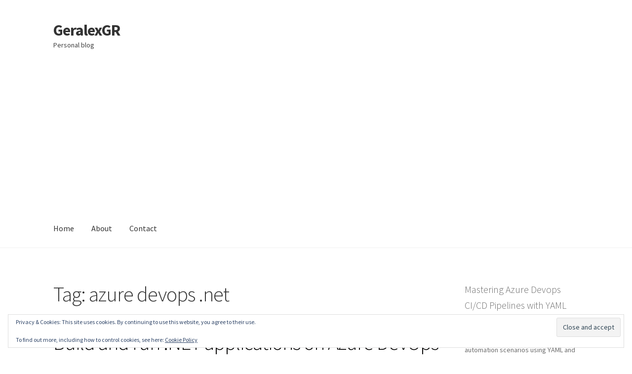

--- FILE ---
content_type: text/html; charset=UTF-8
request_url: https://blog.geralexgr.com/tag/azure-devops-net
body_size: 18787
content:
<!doctype html>
<html lang="en-US">
<head>
<meta charset="UTF-8">
<meta name="viewport" content="width=device-width, initial-scale=1">
<link rel="profile" href="http://gmpg.org/xfn/11">
<link rel="pingback" href="https://blog.geralexgr.com/xmlrpc.php">

<meta name='robots' content='index, follow, max-image-preview:large, max-snippet:-1, max-video-preview:-1' />

	<!-- This site is optimized with the Yoast SEO plugin v26.8 - https://yoast.com/product/yoast-seo-wordpress/ -->
	<title>azure devops .net Archives - GeralexGR</title>
	<link rel="canonical" href="https://blog.geralexgr.com/tag/azure-devops-net" />
	<meta property="og:locale" content="en_US" />
	<meta property="og:type" content="article" />
	<meta property="og:title" content="azure devops .net Archives - GeralexGR" />
	<meta property="og:url" content="https://blog.geralexgr.com/tag/azure-devops-net" />
	<meta property="og:site_name" content="GeralexGR" />
	<meta name="twitter:card" content="summary_large_image" />
	<script type="application/ld+json" class="yoast-schema-graph">{"@context":"https://schema.org","@graph":[{"@type":"CollectionPage","@id":"https://blog.geralexgr.com/tag/azure-devops-net","url":"https://blog.geralexgr.com/tag/azure-devops-net","name":"azure devops .net Archives - GeralexGR","isPartOf":{"@id":"https://blog.geralexgr.com/#website"},"breadcrumb":{"@id":"https://blog.geralexgr.com/tag/azure-devops-net#breadcrumb"},"inLanguage":"en-US"},{"@type":"BreadcrumbList","@id":"https://blog.geralexgr.com/tag/azure-devops-net#breadcrumb","itemListElement":[{"@type":"ListItem","position":1,"name":"Home","item":"https://blog.geralexgr.com/"},{"@type":"ListItem","position":2,"name":"azure devops .net"}]},{"@type":"WebSite","@id":"https://blog.geralexgr.com/#website","url":"https://blog.geralexgr.com/","name":"GeralexGR","description":"Personal blog","publisher":{"@id":"https://blog.geralexgr.com/#/schema/person/c011ad0f957956de25d4539640a93726"},"potentialAction":[{"@type":"SearchAction","target":{"@type":"EntryPoint","urlTemplate":"https://blog.geralexgr.com/?s={search_term_string}"},"query-input":{"@type":"PropertyValueSpecification","valueRequired":true,"valueName":"search_term_string"}}],"inLanguage":"en-US"},{"@type":["Person","Organization"],"@id":"https://blog.geralexgr.com/#/schema/person/c011ad0f957956de25d4539640a93726","name":"geralexgr","image":{"@type":"ImageObject","inLanguage":"en-US","@id":"https://blog.geralexgr.com/#/schema/person/image/","url":"https://secure.gravatar.com/avatar/cf3be7c7f25d4ba2a63d5f8447bfdceb9105930ee909ee09321867b48256e25c?s=96&d=identicon&r=g","contentUrl":"https://secure.gravatar.com/avatar/cf3be7c7f25d4ba2a63d5f8447bfdceb9105930ee909ee09321867b48256e25c?s=96&d=identicon&r=g","caption":"geralexgr"},"logo":{"@id":"https://blog.geralexgr.com/#/schema/person/image/"}}]}</script>
	<!-- / Yoast SEO plugin. -->


<link rel='dns-prefetch' href='//secure.gravatar.com' />
<link rel='dns-prefetch' href='//stats.wp.com' />
<link rel='dns-prefetch' href='//fonts.googleapis.com' />
<link rel='dns-prefetch' href='//v0.wordpress.com' />
<link rel='dns-prefetch' href='//jetpack.wordpress.com' />
<link rel='dns-prefetch' href='//s0.wp.com' />
<link rel='dns-prefetch' href='//public-api.wordpress.com' />
<link rel='dns-prefetch' href='//0.gravatar.com' />
<link rel='dns-prefetch' href='//1.gravatar.com' />
<link rel='dns-prefetch' href='//2.gravatar.com' />
<link rel='dns-prefetch' href='//widgets.wp.com' />
<link rel='preconnect' href='//i0.wp.com' />
<link rel='preconnect' href='//c0.wp.com' />
<link rel="alternate" type="application/rss+xml" title="GeralexGR &raquo; Feed" href="https://blog.geralexgr.com/feed" />
<link rel="alternate" type="application/rss+xml" title="GeralexGR &raquo; Comments Feed" href="https://blog.geralexgr.com/comments/feed" />
<link rel="alternate" type="application/rss+xml" title="GeralexGR &raquo; azure devops .net Tag Feed" href="https://blog.geralexgr.com/tag/azure-devops-net/feed" />
<!-- blog.geralexgr.com is managing ads with Advanced Ads 2.0.16 – https://wpadvancedads.com/ --><script id="geral-ready">
			window.advanced_ads_ready=function(e,a){a=a||"complete";var d=function(e){return"interactive"===a?"loading"!==e:"complete"===e};d(document.readyState)?e():document.addEventListener("readystatechange",(function(a){d(a.target.readyState)&&e()}),{once:"interactive"===a})},window.advanced_ads_ready_queue=window.advanced_ads_ready_queue||[];		</script>
		<link rel='stylesheet' id='all-css-036dd22980eedd78ec3bb5f5a0c6ebca' href='https://blog.geralexgr.com/wp-content/boost-cache/static/23da649855.min.css' type='text/css' media='all' />
<style id='wp-block-image-inline-css'>
.wp-block-image>a,.wp-block-image>figure>a{display:inline-block}.wp-block-image img{box-sizing:border-box;height:auto;max-width:100%;vertical-align:bottom}@media not (prefers-reduced-motion){.wp-block-image img.hide{visibility:hidden}.wp-block-image img.show{animation:show-content-image .4s}}.wp-block-image[style*=border-radius] img,.wp-block-image[style*=border-radius]>a{border-radius:inherit}.wp-block-image.has-custom-border img{box-sizing:border-box}.wp-block-image.aligncenter{text-align:center}.wp-block-image.alignfull>a,.wp-block-image.alignwide>a{width:100%}.wp-block-image.alignfull img,.wp-block-image.alignwide img{height:auto;width:100%}.wp-block-image .aligncenter,.wp-block-image .alignleft,.wp-block-image .alignright,.wp-block-image.aligncenter,.wp-block-image.alignleft,.wp-block-image.alignright{display:table}.wp-block-image .aligncenter>figcaption,.wp-block-image .alignleft>figcaption,.wp-block-image .alignright>figcaption,.wp-block-image.aligncenter>figcaption,.wp-block-image.alignleft>figcaption,.wp-block-image.alignright>figcaption{caption-side:bottom;display:table-caption}.wp-block-image .alignleft{float:left;margin:.5em 1em .5em 0}.wp-block-image .alignright{float:right;margin:.5em 0 .5em 1em}.wp-block-image .aligncenter{margin-left:auto;margin-right:auto}.wp-block-image :where(figcaption){margin-bottom:1em;margin-top:.5em}.wp-block-image.is-style-circle-mask img{border-radius:9999px}@supports ((-webkit-mask-image:none) or (mask-image:none)) or (-webkit-mask-image:none){.wp-block-image.is-style-circle-mask img{border-radius:0;-webkit-mask-image:url('data:image/svg+xml;utf8,<svg viewBox="0 0 100 100" xmlns="http://www.w3.org/2000/svg"><circle cx="50" cy="50" r="50"/></svg>');mask-image:url('data:image/svg+xml;utf8,<svg viewBox="0 0 100 100" xmlns="http://www.w3.org/2000/svg"><circle cx="50" cy="50" r="50"/></svg>');mask-mode:alpha;-webkit-mask-position:center;mask-position:center;-webkit-mask-repeat:no-repeat;mask-repeat:no-repeat;-webkit-mask-size:contain;mask-size:contain}}:root :where(.wp-block-image.is-style-rounded img,.wp-block-image .is-style-rounded img){border-radius:9999px}.wp-block-image figure{margin:0}.wp-lightbox-container{display:flex;flex-direction:column;position:relative}.wp-lightbox-container img{cursor:zoom-in}.wp-lightbox-container img:hover+button{opacity:1}.wp-lightbox-container button{align-items:center;backdrop-filter:blur(16px) saturate(180%);background-color:#5a5a5a40;border:none;border-radius:4px;cursor:zoom-in;display:flex;height:20px;justify-content:center;opacity:0;padding:0;position:absolute;right:16px;text-align:center;top:16px;width:20px;z-index:100}@media not (prefers-reduced-motion){.wp-lightbox-container button{transition:opacity .2s ease}}.wp-lightbox-container button:focus-visible{outline:3px auto #5a5a5a40;outline:3px auto -webkit-focus-ring-color;outline-offset:3px}.wp-lightbox-container button:hover{cursor:pointer;opacity:1}.wp-lightbox-container button:focus{opacity:1}.wp-lightbox-container button:focus,.wp-lightbox-container button:hover,.wp-lightbox-container button:not(:hover):not(:active):not(.has-background){background-color:#5a5a5a40;border:none}.wp-lightbox-overlay{box-sizing:border-box;cursor:zoom-out;height:100vh;left:0;overflow:hidden;position:fixed;top:0;visibility:hidden;width:100%;z-index:100000}.wp-lightbox-overlay .close-button{align-items:center;cursor:pointer;display:flex;justify-content:center;min-height:40px;min-width:40px;padding:0;position:absolute;right:calc(env(safe-area-inset-right) + 16px);top:calc(env(safe-area-inset-top) + 16px);z-index:5000000}.wp-lightbox-overlay .close-button:focus,.wp-lightbox-overlay .close-button:hover,.wp-lightbox-overlay .close-button:not(:hover):not(:active):not(.has-background){background:none;border:none}.wp-lightbox-overlay .lightbox-image-container{height:var(--wp--lightbox-container-height);left:50%;overflow:hidden;position:absolute;top:50%;transform:translate(-50%,-50%);transform-origin:top left;width:var(--wp--lightbox-container-width);z-index:9999999999}.wp-lightbox-overlay .wp-block-image{align-items:center;box-sizing:border-box;display:flex;height:100%;justify-content:center;margin:0;position:relative;transform-origin:0 0;width:100%;z-index:3000000}.wp-lightbox-overlay .wp-block-image img{height:var(--wp--lightbox-image-height);min-height:var(--wp--lightbox-image-height);min-width:var(--wp--lightbox-image-width);width:var(--wp--lightbox-image-width)}.wp-lightbox-overlay .wp-block-image figcaption{display:none}.wp-lightbox-overlay button{background:none;border:none}.wp-lightbox-overlay .scrim{background-color:#fff;height:100%;opacity:.9;position:absolute;width:100%;z-index:2000000}.wp-lightbox-overlay.active{visibility:visible}@media not (prefers-reduced-motion){.wp-lightbox-overlay.active{animation:turn-on-visibility .25s both}.wp-lightbox-overlay.active img{animation:turn-on-visibility .35s both}.wp-lightbox-overlay.show-closing-animation:not(.active){animation:turn-off-visibility .35s both}.wp-lightbox-overlay.show-closing-animation:not(.active) img{animation:turn-off-visibility .25s both}.wp-lightbox-overlay.zoom.active{animation:none;opacity:1;visibility:visible}.wp-lightbox-overlay.zoom.active .lightbox-image-container{animation:lightbox-zoom-in .4s}.wp-lightbox-overlay.zoom.active .lightbox-image-container img{animation:none}.wp-lightbox-overlay.zoom.active .scrim{animation:turn-on-visibility .4s forwards}.wp-lightbox-overlay.zoom.show-closing-animation:not(.active){animation:none}.wp-lightbox-overlay.zoom.show-closing-animation:not(.active) .lightbox-image-container{animation:lightbox-zoom-out .4s}.wp-lightbox-overlay.zoom.show-closing-animation:not(.active) .lightbox-image-container img{animation:none}.wp-lightbox-overlay.zoom.show-closing-animation:not(.active) .scrim{animation:turn-off-visibility .4s forwards}}@keyframes show-content-image{0%{visibility:hidden}99%{visibility:hidden}to{visibility:visible}}@keyframes turn-on-visibility{0%{opacity:0}to{opacity:1}}@keyframes turn-off-visibility{0%{opacity:1;visibility:visible}99%{opacity:0;visibility:visible}to{opacity:0;visibility:hidden}}@keyframes lightbox-zoom-in{0%{transform:translate(calc((-100vw + var(--wp--lightbox-scrollbar-width))/2 + var(--wp--lightbox-initial-left-position)),calc(-50vh + var(--wp--lightbox-initial-top-position))) scale(var(--wp--lightbox-scale))}to{transform:translate(-50%,-50%) scale(1)}}@keyframes lightbox-zoom-out{0%{transform:translate(-50%,-50%) scale(1);visibility:visible}99%{visibility:visible}to{transform:translate(calc((-100vw + var(--wp--lightbox-scrollbar-width))/2 + var(--wp--lightbox-initial-left-position)),calc(-50vh + var(--wp--lightbox-initial-top-position))) scale(var(--wp--lightbox-scale));visibility:hidden}}
/*# sourceURL=https://blog.geralexgr.com/wp-includes/blocks/image/style.min.css */
</style>
<style id='wp-block-image-theme-inline-css'>
:root :where(.wp-block-image figcaption){color:#555;font-size:13px;text-align:center}.is-dark-theme :root :where(.wp-block-image figcaption){color:#ffffffa6}.wp-block-image{margin:0 0 1em}
/*# sourceURL=https://blog.geralexgr.com/wp-includes/blocks/image/theme.min.css */
</style>
<style id='wp-block-search-inline-css'>
.wp-block-search__button{margin-left:10px;word-break:normal}.wp-block-search__button.has-icon{line-height:0}.wp-block-search__button svg{height:1.25em;min-height:24px;min-width:24px;width:1.25em;fill:currentColor;vertical-align:text-bottom}:where(.wp-block-search__button){border:1px solid #ccc;padding:6px 10px}.wp-block-search__inside-wrapper{display:flex;flex:auto;flex-wrap:nowrap;max-width:100%}.wp-block-search__label{width:100%}.wp-block-search.wp-block-search__button-only .wp-block-search__button{box-sizing:border-box;display:flex;flex-shrink:0;justify-content:center;margin-left:0;max-width:100%}.wp-block-search.wp-block-search__button-only .wp-block-search__inside-wrapper{min-width:0!important;transition-property:width}.wp-block-search.wp-block-search__button-only .wp-block-search__input{flex-basis:100%;transition-duration:.3s}.wp-block-search.wp-block-search__button-only.wp-block-search__searchfield-hidden,.wp-block-search.wp-block-search__button-only.wp-block-search__searchfield-hidden .wp-block-search__inside-wrapper{overflow:hidden}.wp-block-search.wp-block-search__button-only.wp-block-search__searchfield-hidden .wp-block-search__input{border-left-width:0!important;border-right-width:0!important;flex-basis:0;flex-grow:0;margin:0;min-width:0!important;padding-left:0!important;padding-right:0!important;width:0!important}:where(.wp-block-search__input){appearance:none;border:1px solid #949494;flex-grow:1;font-family:inherit;font-size:inherit;font-style:inherit;font-weight:inherit;letter-spacing:inherit;line-height:inherit;margin-left:0;margin-right:0;min-width:3rem;padding:8px;text-decoration:unset!important;text-transform:inherit}:where(.wp-block-search__button-inside .wp-block-search__inside-wrapper){background-color:#fff;border:1px solid #949494;box-sizing:border-box;padding:4px}:where(.wp-block-search__button-inside .wp-block-search__inside-wrapper) .wp-block-search__input{border:none;border-radius:0;padding:0 4px}:where(.wp-block-search__button-inside .wp-block-search__inside-wrapper) .wp-block-search__input:focus{outline:none}:where(.wp-block-search__button-inside .wp-block-search__inside-wrapper) :where(.wp-block-search__button){padding:4px 8px}.wp-block-search.aligncenter .wp-block-search__inside-wrapper{margin:auto}.wp-block[data-align=right] .wp-block-search.wp-block-search__button-only .wp-block-search__inside-wrapper{float:right}
/*# sourceURL=https://blog.geralexgr.com/wp-includes/blocks/search/style.min.css */
</style>
<style id='wp-block-search-theme-inline-css'>
.wp-block-search .wp-block-search__label{font-weight:700}.wp-block-search__button{border:1px solid #ccc;padding:.375em .625em}
/*# sourceURL=https://blog.geralexgr.com/wp-includes/blocks/search/theme.min.css */
</style>
<style id='wp-block-paragraph-inline-css'>
.is-small-text{font-size:.875em}.is-regular-text{font-size:1em}.is-large-text{font-size:2.25em}.is-larger-text{font-size:3em}.has-drop-cap:not(:focus):first-letter{float:left;font-size:8.4em;font-style:normal;font-weight:100;line-height:.68;margin:.05em .1em 0 0;text-transform:uppercase}body.rtl .has-drop-cap:not(:focus):first-letter{float:none;margin-left:.1em}p.has-drop-cap.has-background{overflow:hidden}:root :where(p.has-background){padding:1.25em 2.375em}:where(p.has-text-color:not(.has-link-color)) a{color:inherit}p.has-text-align-left[style*="writing-mode:vertical-lr"],p.has-text-align-right[style*="writing-mode:vertical-rl"]{rotate:180deg}
/*# sourceURL=https://blog.geralexgr.com/wp-includes/blocks/paragraph/style.min.css */
</style>
<style id='wp-block-preformatted-inline-css'>
.wp-block-preformatted{box-sizing:border-box;white-space:pre-wrap}:where(.wp-block-preformatted.has-background){padding:1.25em 2.375em}
/*# sourceURL=https://blog.geralexgr.com/wp-includes/blocks/preformatted/style.min.css */
</style>
<style id='global-styles-inline-css'>
:root{--wp--preset--aspect-ratio--square: 1;--wp--preset--aspect-ratio--4-3: 4/3;--wp--preset--aspect-ratio--3-4: 3/4;--wp--preset--aspect-ratio--3-2: 3/2;--wp--preset--aspect-ratio--2-3: 2/3;--wp--preset--aspect-ratio--16-9: 16/9;--wp--preset--aspect-ratio--9-16: 9/16;--wp--preset--color--black: #000000;--wp--preset--color--cyan-bluish-gray: #abb8c3;--wp--preset--color--white: #ffffff;--wp--preset--color--pale-pink: #f78da7;--wp--preset--color--vivid-red: #cf2e2e;--wp--preset--color--luminous-vivid-orange: #ff6900;--wp--preset--color--luminous-vivid-amber: #fcb900;--wp--preset--color--light-green-cyan: #7bdcb5;--wp--preset--color--vivid-green-cyan: #00d084;--wp--preset--color--pale-cyan-blue: #8ed1fc;--wp--preset--color--vivid-cyan-blue: #0693e3;--wp--preset--color--vivid-purple: #9b51e0;--wp--preset--gradient--vivid-cyan-blue-to-vivid-purple: linear-gradient(135deg,rgb(6,147,227) 0%,rgb(155,81,224) 100%);--wp--preset--gradient--light-green-cyan-to-vivid-green-cyan: linear-gradient(135deg,rgb(122,220,180) 0%,rgb(0,208,130) 100%);--wp--preset--gradient--luminous-vivid-amber-to-luminous-vivid-orange: linear-gradient(135deg,rgb(252,185,0) 0%,rgb(255,105,0) 100%);--wp--preset--gradient--luminous-vivid-orange-to-vivid-red: linear-gradient(135deg,rgb(255,105,0) 0%,rgb(207,46,46) 100%);--wp--preset--gradient--very-light-gray-to-cyan-bluish-gray: linear-gradient(135deg,rgb(238,238,238) 0%,rgb(169,184,195) 100%);--wp--preset--gradient--cool-to-warm-spectrum: linear-gradient(135deg,rgb(74,234,220) 0%,rgb(151,120,209) 20%,rgb(207,42,186) 40%,rgb(238,44,130) 60%,rgb(251,105,98) 80%,rgb(254,248,76) 100%);--wp--preset--gradient--blush-light-purple: linear-gradient(135deg,rgb(255,206,236) 0%,rgb(152,150,240) 100%);--wp--preset--gradient--blush-bordeaux: linear-gradient(135deg,rgb(254,205,165) 0%,rgb(254,45,45) 50%,rgb(107,0,62) 100%);--wp--preset--gradient--luminous-dusk: linear-gradient(135deg,rgb(255,203,112) 0%,rgb(199,81,192) 50%,rgb(65,88,208) 100%);--wp--preset--gradient--pale-ocean: linear-gradient(135deg,rgb(255,245,203) 0%,rgb(182,227,212) 50%,rgb(51,167,181) 100%);--wp--preset--gradient--electric-grass: linear-gradient(135deg,rgb(202,248,128) 0%,rgb(113,206,126) 100%);--wp--preset--gradient--midnight: linear-gradient(135deg,rgb(2,3,129) 0%,rgb(40,116,252) 100%);--wp--preset--font-size--small: 14px;--wp--preset--font-size--medium: 23px;--wp--preset--font-size--large: 26px;--wp--preset--font-size--x-large: 42px;--wp--preset--font-size--normal: 16px;--wp--preset--font-size--huge: 37px;--wp--preset--spacing--20: 0.44rem;--wp--preset--spacing--30: 0.67rem;--wp--preset--spacing--40: 1rem;--wp--preset--spacing--50: 1.5rem;--wp--preset--spacing--60: 2.25rem;--wp--preset--spacing--70: 3.38rem;--wp--preset--spacing--80: 5.06rem;--wp--preset--shadow--natural: 6px 6px 9px rgba(0, 0, 0, 0.2);--wp--preset--shadow--deep: 12px 12px 50px rgba(0, 0, 0, 0.4);--wp--preset--shadow--sharp: 6px 6px 0px rgba(0, 0, 0, 0.2);--wp--preset--shadow--outlined: 6px 6px 0px -3px rgb(255, 255, 255), 6px 6px rgb(0, 0, 0);--wp--preset--shadow--crisp: 6px 6px 0px rgb(0, 0, 0);}:where(.is-layout-flex){gap: 0.5em;}:where(.is-layout-grid){gap: 0.5em;}body .is-layout-flex{display: flex;}.is-layout-flex{flex-wrap: wrap;align-items: center;}.is-layout-flex > :is(*, div){margin: 0;}body .is-layout-grid{display: grid;}.is-layout-grid > :is(*, div){margin: 0;}:where(.wp-block-columns.is-layout-flex){gap: 2em;}:where(.wp-block-columns.is-layout-grid){gap: 2em;}:where(.wp-block-post-template.is-layout-flex){gap: 1.25em;}:where(.wp-block-post-template.is-layout-grid){gap: 1.25em;}.has-black-color{color: var(--wp--preset--color--black) !important;}.has-cyan-bluish-gray-color{color: var(--wp--preset--color--cyan-bluish-gray) !important;}.has-white-color{color: var(--wp--preset--color--white) !important;}.has-pale-pink-color{color: var(--wp--preset--color--pale-pink) !important;}.has-vivid-red-color{color: var(--wp--preset--color--vivid-red) !important;}.has-luminous-vivid-orange-color{color: var(--wp--preset--color--luminous-vivid-orange) !important;}.has-luminous-vivid-amber-color{color: var(--wp--preset--color--luminous-vivid-amber) !important;}.has-light-green-cyan-color{color: var(--wp--preset--color--light-green-cyan) !important;}.has-vivid-green-cyan-color{color: var(--wp--preset--color--vivid-green-cyan) !important;}.has-pale-cyan-blue-color{color: var(--wp--preset--color--pale-cyan-blue) !important;}.has-vivid-cyan-blue-color{color: var(--wp--preset--color--vivid-cyan-blue) !important;}.has-vivid-purple-color{color: var(--wp--preset--color--vivid-purple) !important;}.has-black-background-color{background-color: var(--wp--preset--color--black) !important;}.has-cyan-bluish-gray-background-color{background-color: var(--wp--preset--color--cyan-bluish-gray) !important;}.has-white-background-color{background-color: var(--wp--preset--color--white) !important;}.has-pale-pink-background-color{background-color: var(--wp--preset--color--pale-pink) !important;}.has-vivid-red-background-color{background-color: var(--wp--preset--color--vivid-red) !important;}.has-luminous-vivid-orange-background-color{background-color: var(--wp--preset--color--luminous-vivid-orange) !important;}.has-luminous-vivid-amber-background-color{background-color: var(--wp--preset--color--luminous-vivid-amber) !important;}.has-light-green-cyan-background-color{background-color: var(--wp--preset--color--light-green-cyan) !important;}.has-vivid-green-cyan-background-color{background-color: var(--wp--preset--color--vivid-green-cyan) !important;}.has-pale-cyan-blue-background-color{background-color: var(--wp--preset--color--pale-cyan-blue) !important;}.has-vivid-cyan-blue-background-color{background-color: var(--wp--preset--color--vivid-cyan-blue) !important;}.has-vivid-purple-background-color{background-color: var(--wp--preset--color--vivid-purple) !important;}.has-black-border-color{border-color: var(--wp--preset--color--black) !important;}.has-cyan-bluish-gray-border-color{border-color: var(--wp--preset--color--cyan-bluish-gray) !important;}.has-white-border-color{border-color: var(--wp--preset--color--white) !important;}.has-pale-pink-border-color{border-color: var(--wp--preset--color--pale-pink) !important;}.has-vivid-red-border-color{border-color: var(--wp--preset--color--vivid-red) !important;}.has-luminous-vivid-orange-border-color{border-color: var(--wp--preset--color--luminous-vivid-orange) !important;}.has-luminous-vivid-amber-border-color{border-color: var(--wp--preset--color--luminous-vivid-amber) !important;}.has-light-green-cyan-border-color{border-color: var(--wp--preset--color--light-green-cyan) !important;}.has-vivid-green-cyan-border-color{border-color: var(--wp--preset--color--vivid-green-cyan) !important;}.has-pale-cyan-blue-border-color{border-color: var(--wp--preset--color--pale-cyan-blue) !important;}.has-vivid-cyan-blue-border-color{border-color: var(--wp--preset--color--vivid-cyan-blue) !important;}.has-vivid-purple-border-color{border-color: var(--wp--preset--color--vivid-purple) !important;}.has-vivid-cyan-blue-to-vivid-purple-gradient-background{background: var(--wp--preset--gradient--vivid-cyan-blue-to-vivid-purple) !important;}.has-light-green-cyan-to-vivid-green-cyan-gradient-background{background: var(--wp--preset--gradient--light-green-cyan-to-vivid-green-cyan) !important;}.has-luminous-vivid-amber-to-luminous-vivid-orange-gradient-background{background: var(--wp--preset--gradient--luminous-vivid-amber-to-luminous-vivid-orange) !important;}.has-luminous-vivid-orange-to-vivid-red-gradient-background{background: var(--wp--preset--gradient--luminous-vivid-orange-to-vivid-red) !important;}.has-very-light-gray-to-cyan-bluish-gray-gradient-background{background: var(--wp--preset--gradient--very-light-gray-to-cyan-bluish-gray) !important;}.has-cool-to-warm-spectrum-gradient-background{background: var(--wp--preset--gradient--cool-to-warm-spectrum) !important;}.has-blush-light-purple-gradient-background{background: var(--wp--preset--gradient--blush-light-purple) !important;}.has-blush-bordeaux-gradient-background{background: var(--wp--preset--gradient--blush-bordeaux) !important;}.has-luminous-dusk-gradient-background{background: var(--wp--preset--gradient--luminous-dusk) !important;}.has-pale-ocean-gradient-background{background: var(--wp--preset--gradient--pale-ocean) !important;}.has-electric-grass-gradient-background{background: var(--wp--preset--gradient--electric-grass) !important;}.has-midnight-gradient-background{background: var(--wp--preset--gradient--midnight) !important;}.has-small-font-size{font-size: var(--wp--preset--font-size--small) !important;}.has-medium-font-size{font-size: var(--wp--preset--font-size--medium) !important;}.has-large-font-size{font-size: var(--wp--preset--font-size--large) !important;}.has-x-large-font-size{font-size: var(--wp--preset--font-size--x-large) !important;}
/*# sourceURL=global-styles-inline-css */
</style>

<style id='storefront-gutenberg-blocks-inline-css'>

				.wp-block-button__link:not(.has-text-color) {
					color: #333333;
				}

				.wp-block-button__link:not(.has-text-color):hover,
				.wp-block-button__link:not(.has-text-color):focus,
				.wp-block-button__link:not(.has-text-color):active {
					color: #333333;
				}

				.wp-block-button__link:not(.has-background) {
					background-color: #eeeeee;
				}

				.wp-block-button__link:not(.has-background):hover,
				.wp-block-button__link:not(.has-background):focus,
				.wp-block-button__link:not(.has-background):active {
					border-color: #d5d5d5;
					background-color: #d5d5d5;
				}

				.wp-block-quote footer,
				.wp-block-quote cite,
				.wp-block-quote__citation {
					color: #6d6d6d;
				}

				.wp-block-pullquote cite,
				.wp-block-pullquote footer,
				.wp-block-pullquote__citation {
					color: #6d6d6d;
				}

				.wp-block-image figcaption {
					color: #6d6d6d;
				}

				.wp-block-separator.is-style-dots::before {
					color: #333333;
				}

				.wp-block-file a.wp-block-file__button {
					color: #333333;
					background-color: #eeeeee;
					border-color: #eeeeee;
				}

				.wp-block-file a.wp-block-file__button:hover,
				.wp-block-file a.wp-block-file__button:focus,
				.wp-block-file a.wp-block-file__button:active {
					color: #333333;
					background-color: #d5d5d5;
				}

				.wp-block-code,
				.wp-block-preformatted pre {
					color: #6d6d6d;
				}

				.wp-block-table:not( .has-background ):not( .is-style-stripes ) tbody tr:nth-child(2n) td {
					background-color: #fdfdfd;
				}

				.wp-block-cover .wp-block-cover__inner-container h1:not(.has-text-color),
				.wp-block-cover .wp-block-cover__inner-container h2:not(.has-text-color),
				.wp-block-cover .wp-block-cover__inner-container h3:not(.has-text-color),
				.wp-block-cover .wp-block-cover__inner-container h4:not(.has-text-color),
				.wp-block-cover .wp-block-cover__inner-container h5:not(.has-text-color),
				.wp-block-cover .wp-block-cover__inner-container h6:not(.has-text-color) {
					color: #000000;
				}

				.wc-block-components-price-slider__range-input-progress,
				.rtl .wc-block-components-price-slider__range-input-progress {
					--range-color: #020101;
				}

				/* Target only IE11 */
				@media all and (-ms-high-contrast: none), (-ms-high-contrast: active) {
					.wc-block-components-price-slider__range-input-progress {
						background: #020101;
					}
				}

				.wc-block-components-button:not(.is-link) {
					background-color: #333333;
					color: #ffffff;
				}

				.wc-block-components-button:not(.is-link):hover,
				.wc-block-components-button:not(.is-link):focus,
				.wc-block-components-button:not(.is-link):active {
					background-color: #1a1a1a;
					color: #ffffff;
				}

				.wc-block-components-button:not(.is-link):disabled {
					background-color: #333333;
					color: #ffffff;
				}

				.wc-block-cart__submit-container {
					background-color: #ffffff;
				}

				.wc-block-cart__submit-container::before {
					color: rgba(220,220,220,0.5);
				}

				.wc-block-components-order-summary-item__quantity {
					background-color: #ffffff;
					border-color: #6d6d6d;
					box-shadow: 0 0 0 2px #ffffff;
					color: #6d6d6d;
				}
			
/*# sourceURL=storefront-gutenberg-blocks-inline-css */
</style>
<style id='storefront-style-inline-css'>

			.main-navigation ul li a,
			.site-title a,
			ul.menu li a,
			.site-branding h1 a,
			button.menu-toggle,
			button.menu-toggle:hover,
			.handheld-navigation .dropdown-toggle {
				color: #333333;
			}

			button.menu-toggle,
			button.menu-toggle:hover {
				border-color: #333333;
			}

			.main-navigation ul li a:hover,
			.main-navigation ul li:hover > a,
			.site-title a:hover,
			.site-header ul.menu li.current-menu-item > a {
				color: #747474;
			}

			table:not( .has-background ) th {
				background-color: #f8f8f8;
			}

			table:not( .has-background ) tbody td {
				background-color: #fdfdfd;
			}

			table:not( .has-background ) tbody tr:nth-child(2n) td,
			fieldset,
			fieldset legend {
				background-color: #fbfbfb;
			}

			.site-header,
			.secondary-navigation ul ul,
			.main-navigation ul.menu > li.menu-item-has-children:after,
			.secondary-navigation ul.menu ul,
			.storefront-handheld-footer-bar,
			.storefront-handheld-footer-bar ul li > a,
			.storefront-handheld-footer-bar ul li.search .site-search,
			button.menu-toggle,
			button.menu-toggle:hover {
				background-color: #ffffff;
			}

			p.site-description,
			.site-header,
			.storefront-handheld-footer-bar {
				color: #404040;
			}

			button.menu-toggle:after,
			button.menu-toggle:before,
			button.menu-toggle span:before {
				background-color: #333333;
			}

			h1, h2, h3, h4, h5, h6, .wc-block-grid__product-title {
				color: #333333;
			}

			.widget h1 {
				border-bottom-color: #333333;
			}

			body,
			.secondary-navigation a {
				color: #6d6d6d;
			}

			.widget-area .widget a,
			.hentry .entry-header .posted-on a,
			.hentry .entry-header .post-author a,
			.hentry .entry-header .post-comments a,
			.hentry .entry-header .byline a {
				color: #727272;
			}

			a {
				color: #020101;
			}

			a:focus,
			button:focus,
			.button.alt:focus,
			input:focus,
			textarea:focus,
			input[type="button"]:focus,
			input[type="reset"]:focus,
			input[type="submit"]:focus,
			input[type="email"]:focus,
			input[type="tel"]:focus,
			input[type="url"]:focus,
			input[type="password"]:focus,
			input[type="search"]:focus {
				outline-color: #020101;
			}

			button, input[type="button"], input[type="reset"], input[type="submit"], .button, .widget a.button {
				background-color: #eeeeee;
				border-color: #eeeeee;
				color: #333333;
			}

			button:hover, input[type="button"]:hover, input[type="reset"]:hover, input[type="submit"]:hover, .button:hover, .widget a.button:hover {
				background-color: #d5d5d5;
				border-color: #d5d5d5;
				color: #333333;
			}

			button.alt, input[type="button"].alt, input[type="reset"].alt, input[type="submit"].alt, .button.alt, .widget-area .widget a.button.alt {
				background-color: #333333;
				border-color: #333333;
				color: #ffffff;
			}

			button.alt:hover, input[type="button"].alt:hover, input[type="reset"].alt:hover, input[type="submit"].alt:hover, .button.alt:hover, .widget-area .widget a.button.alt:hover {
				background-color: #1a1a1a;
				border-color: #1a1a1a;
				color: #ffffff;
			}

			.pagination .page-numbers li .page-numbers.current {
				background-color: #e6e6e6;
				color: #636363;
			}

			#comments .comment-list .comment-content .comment-text {
				background-color: #f8f8f8;
			}

			.site-footer {
				background-color: #f0f0f0;
				color: #6d6d6d;
			}

			.site-footer a:not(.button):not(.components-button) {
				color: #333333;
			}

			.site-footer .storefront-handheld-footer-bar a:not(.button):not(.components-button) {
				color: #333333;
			}

			.site-footer h1, .site-footer h2, .site-footer h3, .site-footer h4, .site-footer h5, .site-footer h6, .site-footer .widget .widget-title, .site-footer .widget .widgettitle {
				color: #333333;
			}

			.page-template-template-homepage.has-post-thumbnail .type-page.has-post-thumbnail .entry-title {
				color: #000000;
			}

			.page-template-template-homepage.has-post-thumbnail .type-page.has-post-thumbnail .entry-content {
				color: #000000;
			}

			@media screen and ( min-width: 768px ) {
				.secondary-navigation ul.menu a:hover {
					color: #595959;
				}

				.secondary-navigation ul.menu a {
					color: #404040;
				}

				.main-navigation ul.menu ul.sub-menu,
				.main-navigation ul.nav-menu ul.children {
					background-color: #f0f0f0;
				}

				.site-header {
					border-bottom-color: #f0f0f0;
				}
			}
/*# sourceURL=storefront-style-inline-css */
</style>
<style id='wp-img-auto-sizes-contain-inline-css'>
img:is([sizes=auto i],[sizes^="auto," i]){contain-intrinsic-size:3000px 1500px}
/*# sourceURL=wp-img-auto-sizes-contain-inline-css */
</style>
<style id='wp-emoji-styles-inline-css'>

	img.wp-smiley, img.emoji {
		display: inline !important;
		border: none !important;
		box-shadow: none !important;
		height: 1em !important;
		width: 1em !important;
		margin: 0 0.07em !important;
		vertical-align: -0.1em !important;
		background: none !important;
		padding: 0 !important;
	}
/*# sourceURL=wp-emoji-styles-inline-css */
</style>
<style id='classic-theme-styles-inline-css'>
/*! This file is auto-generated */
.wp-block-button__link{color:#fff;background-color:#32373c;border-radius:9999px;box-shadow:none;text-decoration:none;padding:calc(.667em + 2px) calc(1.333em + 2px);font-size:1.125em}.wp-block-file__button{background:#32373c;color:#fff;text-decoration:none}
/*# sourceURL=/wp-includes/css/classic-themes.min.css */
</style>
<link rel='stylesheet' id='storefront-fonts-css' href='https://fonts.googleapis.com/css?family=Source+Sans+Pro%3A400%2C300%2C300italic%2C400italic%2C600%2C700%2C900&#038;subset=latin%2Clatin-ext&#038;ver=4.1.1' media='all' />
<link rel="https://api.w.org/" href="https://blog.geralexgr.com/wp-json/" /><link rel="alternate" title="JSON" type="application/json" href="https://blog.geralexgr.com/wp-json/wp/v2/tags/616" /><link rel="EditURI" type="application/rsd+xml" title="RSD" href="https://blog.geralexgr.com/xmlrpc.php?rsd" />
<meta name="generator" content="WordPress 6.9" />
	<style>img#wpstats{display:none}</style>
		<style>div.floatingchat-container-wrap{max-width:197px}iframe.floatingchat-container{width:100%}</style><script  async src="https://pagead2.googlesyndication.com/pagead/js/adsbygoogle.js?client=ca-pub-1858871039022839" crossorigin="anonymous"></script>	
<!-- Global site tag (gtag.js) - Google Analytics -->
<script async src="https://www.googletagmanager.com/gtag/js?id=G-7Y9BYSBD65"></script>
<script>
  window.dataLayer = window.dataLayer || [];
  function gtag(){dataLayer.push(arguments);}
  gtag('js', new Date());

  gtag('config', 'G-7Y9BYSBD65');
</script> 
<link rel='stylesheet' id='all-css-f434f55a43c6834477053808c3e2d2ac' href='https://blog.geralexgr.com/wp-content/boost-cache/static/714015ec5f.min.css' type='text/css' media='all' />
<style id='jetpack-block-subscriptions-inline-css'>
.is-style-compact .is-not-subscriber .wp-block-button__link,.is-style-compact .is-not-subscriber .wp-block-jetpack-subscriptions__button{border-end-start-radius:0!important;border-start-start-radius:0!important;margin-inline-start:0!important}.is-style-compact .is-not-subscriber .components-text-control__input,.is-style-compact .is-not-subscriber p#subscribe-email input[type=email]{border-end-end-radius:0!important;border-start-end-radius:0!important}.is-style-compact:not(.wp-block-jetpack-subscriptions__use-newline) .components-text-control__input{border-inline-end-width:0!important}.wp-block-jetpack-subscriptions.wp-block-jetpack-subscriptions__supports-newline .wp-block-jetpack-subscriptions__form-container{display:flex;flex-direction:column}.wp-block-jetpack-subscriptions.wp-block-jetpack-subscriptions__supports-newline:not(.wp-block-jetpack-subscriptions__use-newline) .is-not-subscriber .wp-block-jetpack-subscriptions__form-elements{align-items:flex-start;display:flex}.wp-block-jetpack-subscriptions.wp-block-jetpack-subscriptions__supports-newline:not(.wp-block-jetpack-subscriptions__use-newline) p#subscribe-submit{display:flex;justify-content:center}.wp-block-jetpack-subscriptions.wp-block-jetpack-subscriptions__supports-newline .wp-block-jetpack-subscriptions__form .wp-block-jetpack-subscriptions__button,.wp-block-jetpack-subscriptions.wp-block-jetpack-subscriptions__supports-newline .wp-block-jetpack-subscriptions__form .wp-block-jetpack-subscriptions__textfield .components-text-control__input,.wp-block-jetpack-subscriptions.wp-block-jetpack-subscriptions__supports-newline .wp-block-jetpack-subscriptions__form button,.wp-block-jetpack-subscriptions.wp-block-jetpack-subscriptions__supports-newline .wp-block-jetpack-subscriptions__form input[type=email],.wp-block-jetpack-subscriptions.wp-block-jetpack-subscriptions__supports-newline form .wp-block-jetpack-subscriptions__button,.wp-block-jetpack-subscriptions.wp-block-jetpack-subscriptions__supports-newline form .wp-block-jetpack-subscriptions__textfield .components-text-control__input,.wp-block-jetpack-subscriptions.wp-block-jetpack-subscriptions__supports-newline form button,.wp-block-jetpack-subscriptions.wp-block-jetpack-subscriptions__supports-newline form input[type=email]{box-sizing:border-box;cursor:pointer;line-height:1.3;min-width:auto!important;white-space:nowrap!important}.wp-block-jetpack-subscriptions.wp-block-jetpack-subscriptions__supports-newline .wp-block-jetpack-subscriptions__form input[type=email]::placeholder,.wp-block-jetpack-subscriptions.wp-block-jetpack-subscriptions__supports-newline .wp-block-jetpack-subscriptions__form input[type=email]:disabled,.wp-block-jetpack-subscriptions.wp-block-jetpack-subscriptions__supports-newline form input[type=email]::placeholder,.wp-block-jetpack-subscriptions.wp-block-jetpack-subscriptions__supports-newline form input[type=email]:disabled{color:currentColor;opacity:.5}.wp-block-jetpack-subscriptions.wp-block-jetpack-subscriptions__supports-newline .wp-block-jetpack-subscriptions__form .wp-block-jetpack-subscriptions__button,.wp-block-jetpack-subscriptions.wp-block-jetpack-subscriptions__supports-newline .wp-block-jetpack-subscriptions__form button,.wp-block-jetpack-subscriptions.wp-block-jetpack-subscriptions__supports-newline form .wp-block-jetpack-subscriptions__button,.wp-block-jetpack-subscriptions.wp-block-jetpack-subscriptions__supports-newline form button{border-color:#0000;border-style:solid}.wp-block-jetpack-subscriptions.wp-block-jetpack-subscriptions__supports-newline .wp-block-jetpack-subscriptions__form .wp-block-jetpack-subscriptions__textfield,.wp-block-jetpack-subscriptions.wp-block-jetpack-subscriptions__supports-newline .wp-block-jetpack-subscriptions__form p#subscribe-email,.wp-block-jetpack-subscriptions.wp-block-jetpack-subscriptions__supports-newline form .wp-block-jetpack-subscriptions__textfield,.wp-block-jetpack-subscriptions.wp-block-jetpack-subscriptions__supports-newline form p#subscribe-email{background:#0000;flex-grow:1}.wp-block-jetpack-subscriptions.wp-block-jetpack-subscriptions__supports-newline .wp-block-jetpack-subscriptions__form .wp-block-jetpack-subscriptions__textfield .components-base-control__field,.wp-block-jetpack-subscriptions.wp-block-jetpack-subscriptions__supports-newline .wp-block-jetpack-subscriptions__form .wp-block-jetpack-subscriptions__textfield .components-text-control__input,.wp-block-jetpack-subscriptions.wp-block-jetpack-subscriptions__supports-newline .wp-block-jetpack-subscriptions__form .wp-block-jetpack-subscriptions__textfield input[type=email],.wp-block-jetpack-subscriptions.wp-block-jetpack-subscriptions__supports-newline .wp-block-jetpack-subscriptions__form p#subscribe-email .components-base-control__field,.wp-block-jetpack-subscriptions.wp-block-jetpack-subscriptions__supports-newline .wp-block-jetpack-subscriptions__form p#subscribe-email .components-text-control__input,.wp-block-jetpack-subscriptions.wp-block-jetpack-subscriptions__supports-newline .wp-block-jetpack-subscriptions__form p#subscribe-email input[type=email],.wp-block-jetpack-subscriptions.wp-block-jetpack-subscriptions__supports-newline form .wp-block-jetpack-subscriptions__textfield .components-base-control__field,.wp-block-jetpack-subscriptions.wp-block-jetpack-subscriptions__supports-newline form .wp-block-jetpack-subscriptions__textfield .components-text-control__input,.wp-block-jetpack-subscriptions.wp-block-jetpack-subscriptions__supports-newline form .wp-block-jetpack-subscriptions__textfield input[type=email],.wp-block-jetpack-subscriptions.wp-block-jetpack-subscriptions__supports-newline form p#subscribe-email .components-base-control__field,.wp-block-jetpack-subscriptions.wp-block-jetpack-subscriptions__supports-newline form p#subscribe-email .components-text-control__input,.wp-block-jetpack-subscriptions.wp-block-jetpack-subscriptions__supports-newline form p#subscribe-email input[type=email]{height:auto;margin:0;width:100%}.wp-block-jetpack-subscriptions.wp-block-jetpack-subscriptions__supports-newline .wp-block-jetpack-subscriptions__form p#subscribe-email,.wp-block-jetpack-subscriptions.wp-block-jetpack-subscriptions__supports-newline .wp-block-jetpack-subscriptions__form p#subscribe-submit,.wp-block-jetpack-subscriptions.wp-block-jetpack-subscriptions__supports-newline form p#subscribe-email,.wp-block-jetpack-subscriptions.wp-block-jetpack-subscriptions__supports-newline form p#subscribe-submit{line-height:0;margin:0;padding:0}.wp-block-jetpack-subscriptions.wp-block-jetpack-subscriptions__supports-newline.wp-block-jetpack-subscriptions__show-subs .wp-block-jetpack-subscriptions__subscount{font-size:16px;margin:8px 0;text-align:end}.wp-block-jetpack-subscriptions.wp-block-jetpack-subscriptions__supports-newline.wp-block-jetpack-subscriptions__use-newline .wp-block-jetpack-subscriptions__form-elements{display:block}.wp-block-jetpack-subscriptions.wp-block-jetpack-subscriptions__supports-newline.wp-block-jetpack-subscriptions__use-newline .wp-block-jetpack-subscriptions__button,.wp-block-jetpack-subscriptions.wp-block-jetpack-subscriptions__supports-newline.wp-block-jetpack-subscriptions__use-newline button{display:inline-block;max-width:100%}.wp-block-jetpack-subscriptions.wp-block-jetpack-subscriptions__supports-newline.wp-block-jetpack-subscriptions__use-newline .wp-block-jetpack-subscriptions__subscount{text-align:start}#subscribe-submit.is-link{text-align:center;width:auto!important}#subscribe-submit.is-link a{margin-left:0!important;margin-top:0!important;width:auto!important}@keyframes jetpack-memberships_button__spinner-animation{to{transform:rotate(1turn)}}.jetpack-memberships-spinner{display:none;height:1em;margin:0 0 0 5px;width:1em}.jetpack-memberships-spinner svg{height:100%;margin-bottom:-2px;width:100%}.jetpack-memberships-spinner-rotating{animation:jetpack-memberships_button__spinner-animation .75s linear infinite;transform-origin:center}.is-loading .jetpack-memberships-spinner{display:inline-block}body.jetpack-memberships-modal-open{overflow:hidden}dialog.jetpack-memberships-modal{opacity:1}dialog.jetpack-memberships-modal,dialog.jetpack-memberships-modal iframe{background:#0000;border:0;bottom:0;box-shadow:none;height:100%;left:0;margin:0;padding:0;position:fixed;right:0;top:0;width:100%}dialog.jetpack-memberships-modal::backdrop{background-color:#000;opacity:.7;transition:opacity .2s ease-out}dialog.jetpack-memberships-modal.is-loading,dialog.jetpack-memberships-modal.is-loading::backdrop{opacity:0}
/*# sourceURL=https://blog.geralexgr.com/wp-content/plugins/jetpack/_inc/blocks/subscriptions/view.css?minify=false */
</style>
</head>

<body class="archive tag tag-azure-devops-net tag-616 wp-embed-responsive wp-theme-storefront group-blog no-wc-breadcrumb storefront-align-wide right-sidebar aa-prefix-geral-">



<div id="page" class="hfeed site">
	
	<header id="masthead" class="site-header" role="banner" style="">

		<div class="col-full">		<a class="skip-link screen-reader-text" href="#site-navigation">Skip to navigation</a>
		<a class="skip-link screen-reader-text" href="#content">Skip to content</a>
				<div class="site-branding">
			<div class="beta site-title"><a href="https://blog.geralexgr.com/" rel="home">GeralexGR</a></div><p class="site-description">Personal blog</p>		</div>
		</div><div class="storefront-primary-navigation"><div class="col-full">		<nav id="site-navigation" class="main-navigation" role="navigation" aria-label="Primary Navigation">
		<button id="site-navigation-menu-toggle" class="menu-toggle" aria-controls="site-navigation" aria-expanded="false"><span>Menu</span></button>
			<div class="primary-navigation"><ul id="menu-top-menu" class="menu"><li id="menu-item-202" class="menu-item menu-item-type-custom menu-item-object-custom menu-item-home menu-item-202"><a href="http://blog.geralexgr.com/">Home</a></li>
<li id="menu-item-2590" class="menu-item menu-item-type-post_type menu-item-object-page menu-item-2590"><a href="https://blog.geralexgr.com/about">About</a></li>
<li id="menu-item-203" class="menu-item menu-item-type-post_type menu-item-object-page menu-item-203"><a href="https://blog.geralexgr.com/contact">Contact</a></li>
</ul></div><div class="menu"><ul>
<li ><a href="https://blog.geralexgr.com/">Home</a></li><li class="page_item page-item-2552"><a href="https://blog.geralexgr.com/about">About</a></li>
<li class="page_item page-item-18"><a href="https://blog.geralexgr.com/contact">Contact</a></li>
<li class="page_item page-item-4745"><a href="https://blog.geralexgr.com/test">Test</a></li>
</ul></div>
		</nav><!-- #site-navigation -->
		</div></div>
	</header><!-- #masthead -->

	
	<div id="content" class="site-content" tabindex="-1">
		<div class="col-full">



			
	<div id="primary" class="content-area">
		<main id="main" class="site-main" role="main">

		
			<header class="page-header">
				<h1 class="page-title">Tag: <span>azure devops .net</span></h1>			</header><!-- .page-header -->

			
<article id="post-1723" class="post-1723 post type-post status-publish format-standard hentry category-azure category-csharp-dotnet category-devops tag-azure tag-azure-devops tag-azure-devops-net tag-azure-devops-c tag-build tag-build-net tag-c tag-core tag-debug tag-devops tag-devops-net">

			<header class="entry-header">
		
			<span class="posted-on">Posted on <a href="https://blog.geralexgr.com/azure/build-and-run-net-applications-on-azure-devops" rel="bookmark"><time class="entry-date published" datetime="2022-01-04T15:15:00+02:00">January 4, 2022</time><time class="updated" datetime="2022-01-05T11:12:38+02:00">January 5, 2022</time></a></span> <span class="post-author">by <a href="https://blog.geralexgr.com/author/skotosdeath" rel="author">geralexgr</a></span> <span class="post-comments">&mdash; <a href="https://blog.geralexgr.com/azure/build-and-run-net-applications-on-azure-devops#respond">Leave a comment</a></span><h2 class="alpha entry-title"><a href="https://blog.geralexgr.com/azure/build-and-run-net-applications-on-azure-devops" rel="bookmark">Build and run .NET applications on Azure DevOps</a></h2>		</header><!-- .entry-header -->
				<div class="entry-content">
		
<p>In this article I will explain how one can automate their .NET applications development using Azure DevOps. For the sake of this example I created a simple Console Application targeting .NET Framework 6. </p>



<p>The code only includes the below line.</p>



<pre class="wp-block-preformatted">Console.WriteLine("Hello from Azure Devops!");</pre>



<p>First things first, a Git repository will be needed for the CI procedure. I chose to use Azure DevOps repositories as it is integrated with Visual studio and can be used very quickly. By pressing <strong>Add to Source Control</strong> a dialog will appear to choose the organization and project on which the repository will be created. This will create a new repository and you should then commit and push your code to the repository using the UI of Visual Studio.</p>



<figure class="wp-block-image size-large"><a href="https://i0.wp.com/blog.geralexgr.com/wp-content/uploads/2022/01/image.png?ssl=1"><img data-recalc-dims="1" fetchpriority="high" decoding="async" width="980" height="595" src="https://i0.wp.com/blog.geralexgr.com/wp-content/uploads/2022/01/image.png?resize=980%2C595&#038;ssl=1" alt="" class="wp-image-1724" srcset="https://i0.wp.com/blog.geralexgr.com/wp-content/uploads/2022/01/image.png?resize=1024%2C622&amp;ssl=1 1024w, https://i0.wp.com/blog.geralexgr.com/wp-content/uploads/2022/01/image.png?resize=300%2C182&amp;ssl=1 300w, https://i0.wp.com/blog.geralexgr.com/wp-content/uploads/2022/01/image.png?resize=768%2C467&amp;ssl=1 768w, https://i0.wp.com/blog.geralexgr.com/wp-content/uploads/2022/01/image.png?w=1427&amp;ssl=1 1427w" sizes="(max-width: 980px) 100vw, 980px" /></a></figure>



<p>After the push, the repository will be created on Azure DevOps</p>



<figure class="wp-block-image size-full"><a href="https://i0.wp.com/blog.geralexgr.com/wp-content/uploads/2022/01/image-1.png?ssl=1"><img data-recalc-dims="1" decoding="async" width="347" height="323" src="https://i0.wp.com/blog.geralexgr.com/wp-content/uploads/2022/01/image-1.png?resize=347%2C323&#038;ssl=1" alt="" class="wp-image-1725" srcset="https://i0.wp.com/blog.geralexgr.com/wp-content/uploads/2022/01/image-1.png?w=347&amp;ssl=1 347w, https://i0.wp.com/blog.geralexgr.com/wp-content/uploads/2022/01/image-1.png?resize=300%2C279&amp;ssl=1 300w" sizes="(max-width: 347px) 100vw, 347px" /></a></figure>



<p>I disabled the automatic triggers on the repository with pr and trigger to <strong>none</strong> and I used the latest ubuntu machine as the build agent. </p>



<p>If a specific version of .NET is required it should be included in the task  <strong>UseDotNet@2</strong>. </p>



<p>The building of the project is done from the  <strong>DotNetCoreCLI@2</strong> task. It will search everything with the .csproj extension and build it using the Azure CLI.</p>



<p>The last task that I included will run the application from the debug output folder.</p>



<pre class="wp-block-preformatted">trigger:
- none

pr: none 

pool:
  vmImage: ubuntu-latest

steps:

- task: UseDotNet@2
  inputs:
    version: '6.0.x'
    includePreviewVersions: true
    

- task: DotNetCoreCLI@2
  displayName: Building .NET project
  inputs:
    command: 'build'
    projects: '**/*.csproj'
    arguments: '--configuration debug'

- task: PowerShell@2
  inputs:
    targetType: 'inline'
    script: |
      cd "bin/debug/net6.0"
      ./ConsoleApp1</pre>



<p>As my application only Included a print message, this will be shown on the output.</p>



<figure class="wp-block-image size-large"><a href="https://i0.wp.com/blog.geralexgr.com/wp-content/uploads/2022/01/image-3.png?ssl=1"><img data-recalc-dims="1" decoding="async" width="980" height="390" src="https://i0.wp.com/blog.geralexgr.com/wp-content/uploads/2022/01/image-3.png?resize=980%2C390&#038;ssl=1" alt="" class="wp-image-1727" srcset="https://i0.wp.com/blog.geralexgr.com/wp-content/uploads/2022/01/image-3.png?resize=1024%2C408&amp;ssl=1 1024w, https://i0.wp.com/blog.geralexgr.com/wp-content/uploads/2022/01/image-3.png?resize=300%2C120&amp;ssl=1 300w, https://i0.wp.com/blog.geralexgr.com/wp-content/uploads/2022/01/image-3.png?resize=768%2C306&amp;ssl=1 768w, https://i0.wp.com/blog.geralexgr.com/wp-content/uploads/2022/01/image-3.png?resize=1536%2C613&amp;ssl=1 1536w, https://i0.wp.com/blog.geralexgr.com/wp-content/uploads/2022/01/image-3.png?w=1592&amp;ssl=1 1592w" sizes="(max-width: 980px) 100vw, 980px" /></a></figure>



<p>More details on how to build .NET projects with Azure DevOps</p>



<p><a href="https://docs.microsoft.com/en-us/azure/devops/pipelines/ecosystems/dotnet-core?view=azure-devops&amp;tabs=dotnetfive">https://docs.microsoft.com/en-us/azure/devops/pipelines/ecosystems/dotnet-core?view=azure-devops&amp;tabs=dotnetfive</a></p>
		</div><!-- .entry-content -->
		
		<aside class="entry-taxonomy">
						<div class="cat-links">
				Categories: <a href="https://blog.geralexgr.com/category/azure" rel="category tag">Azure</a>, <a href="https://blog.geralexgr.com/category/csharp-dotnet" rel="category tag">C# &amp; .NET</a>, <a href="https://blog.geralexgr.com/category/devops" rel="category tag">Devops</a>			</div>
			
						<div class="tags-links">
				Tags: <a href="https://blog.geralexgr.com/tag/azure" rel="tag">Azure</a>, <a href="https://blog.geralexgr.com/tag/azure-devops" rel="tag">azure devops</a>, <a href="https://blog.geralexgr.com/tag/azure-devops-net" rel="tag">azure devops .net</a>, <a href="https://blog.geralexgr.com/tag/azure-devops-c" rel="tag">azure devops c#</a>, <a href="https://blog.geralexgr.com/tag/build" rel="tag">build</a>, <a href="https://blog.geralexgr.com/tag/build-net" rel="tag">build .net</a>, <a href="https://blog.geralexgr.com/tag/c" rel="tag">c#</a>, <a href="https://blog.geralexgr.com/tag/core" rel="tag">core</a>, <a href="https://blog.geralexgr.com/tag/debug" rel="tag">debug</a>, <a href="https://blog.geralexgr.com/tag/devops" rel="tag">devops</a>, <a href="https://blog.geralexgr.com/tag/devops-net" rel="tag">devops .net</a>			</div>
					</aside>

		
</article><!-- #post-## -->

		</main><!-- #main -->
	</div><!-- #primary -->


<div id="secondary" class="widget-area" role="complementary">
	<div id="custom_html-6" class="widget_text widget widget_custom_html"><span class="gamma widget-title">Mastering Azure Devops CI/CD Pipelines with YAML</span><div class="textwidget custom-html-widget">Learn how to create advanced automation scenarios using YAML and Azure Devops: <a href="https://www.udemy.com/course/mastering-azure-devops-cicd-pipelines-with-yaml/">https://www.udemy.com/course/mastering-azure-devops-cicd-pipelines-with-yaml</a></div></div><div id="custom_html-5" class="widget_text widget widget_custom_html"><span class="gamma widget-title">Social</span><div class="textwidget custom-html-widget">Subscribe on my YouTube channel for more tutorials: <br />
<script src="https://apis.google.com/js/platform.js"></script>

<div class="g-ytsubscribe" data-channelid="UCQts2wVbLoX4G_e0H57Ay0A" data-layout="default" data-count="default"></div>
<br/><br/>
Follow me on Linkedin:
<a href="https://linkedin.com/in/geralexgr" target="_blank"><img data-recalc-dims="1" src="https://i0.wp.com/blog.geralexgr.com/wp-content/uploads/2023/09/linkedin-logo.png?w=980&#038;ssl=1" alt="Linkedin profile" style="width:80px;height:20px;"></a></div></div><div id="custom_html-9" class="widget_text widget widget_custom_html"><span class="gamma widget-title">Azure DevOps platform Fundamentals &#8211; Build CI/CD pipelines</span><div class="textwidget custom-html-widget">Start your journey with Azure DevOps platform: <a href="https://www.udemy.com/course/azure-devops-platform-fundamentals-build-cicd-pipelines/">https://www.udemy.com/course/azure-devops-platform-fundamentals-build-cicd-pipelines/</a></div></div><div id="custom_html-4" class="widget_text widget widget_custom_html"><span class="gamma widget-title">Adblock notice</span><div class="textwidget custom-html-widget">Support this blog to maintain its operational costs by <b>turning off Adblock</b> or donate a small amount using the button below
<div id="donate-button-container">
<div id="donate-button"></div>
<script src="https://www.paypalobjects.com/donate/sdk/donate-sdk.js" charset="UTF-8"></script>
<script>
PayPal.Donation.Button({
env:'production',
hosted_button_id:'7VZYG3GGWABCU',
image: {
src:'https://www.paypalobjects.com/en_US/i/btn/btn_donate_LG.gif',
alt:'Donate with PayPal button',
title:'PayPal - The safer, easier way to pay online!',
}
}).render('#donate-button');
</script>
</div>
</div></div><div id="blog-stats-2" class="widget blog-stats"><span class="gamma widget-title">Blog Stats</span><ul><li>381,455 Views</li></ul></div><div id="block-2" class="widget widget_block">	<div class="wp-block-jetpack-subscriptions__supports-newline wp-block-jetpack-subscriptions__show-subs is-style-split wp-block-jetpack-subscriptions">
		<div class="wp-block-jetpack-subscriptions__container is-not-subscriber">
							<form
					action="https://wordpress.com/email-subscriptions"
					method="post"
					accept-charset="utf-8"
					data-blog="61952154"
					data-post_access_level="everybody"
					data-subscriber_email=""
					id="subscribe-blog"
				>
					<div class="wp-block-jetpack-subscriptions__form-elements">
												<p id="subscribe-email">
							<label
								id="subscribe-field-label"
								for="subscribe-field"
								class="screen-reader-text"
							>
								Type your email…							</label>
							<input
									required="required"
									type="email"
									name="email"
									autocomplete="email"
									
									style="font-size: 16px;padding: 12px 18px 12px 18px;border-radius: 17px;border-width: 2px;"
									placeholder="Type your email…"
									value=""
									id="subscribe-field"
									title="Please fill in this field."
								/>						</p>
												<p id="subscribe-submit"
													>
							<input type="hidden" name="action" value="subscribe"/>
							<input type="hidden" name="blog_id" value="61952154"/>
							<input type="hidden" name="source" value="https://blog.geralexgr.com/tag/azure-devops-net"/>
							<input type="hidden" name="sub-type" value="subscribe-block"/>
							<input type="hidden" name="app_source" value=""/>
							<input type="hidden" name="redirect_fragment" value="subscribe-blog"/>
							<input type="hidden" name="lang" value="en_US"/>
							<input type="hidden" id="_wpnonce" name="_wpnonce" value="0d6a99b30b" /><input type="hidden" name="_wp_http_referer" value="/tag/azure-devops-net" />							<button type="submit"
																	class="wp-block-button__link"
																									style="font-size: 16px;padding: 12px 18px 12px 18px;margin: 0; margin-left: 7px;border-radius: 17px;border-width: 2px;"
																name="jetpack_subscriptions_widget"
							>
								Subscribe							</button>
						</p>
					</div>
				</form>
										<div class="wp-block-jetpack-subscriptions__subscount">
					Join 12 other subscribers				</div>
					</div>
	</div>
	</div><div id="block-5" class="widget widget_block widget_search"><form role="search" method="get" action="https://blog.geralexgr.com/" class="wp-block-search__button-outside wp-block-search__text-button wp-block-search"    ><label class="wp-block-search__label" for="wp-block-search__input-1" >Search</label><div class="wp-block-search__inside-wrapper" ><input class="wp-block-search__input" id="wp-block-search__input-1" placeholder="" value="" type="search" name="s" required /><button aria-label="Search" class="wp-block-search__button wp-element-button" type="submit" >Search</button></div></form></div>
		<div id="recent-posts-2" class="widget widget_recent_entries">
		<span class="gamma widget-title">Recent Posts</span>
		<ul>
											<li>
					<a href="https://blog.geralexgr.com/chaos-engineering/chaos-engineering-in-azure-automating-resilience-testing-with-terraform-pipelines">Chaos Engineering in Azure: Automating Resilience Testing with Terraform &amp; Pipelines</a>
									</li>
											<li>
					<a href="https://blog.geralexgr.com/chaos-engineering/azure-chaos-studio-terraform-properties">Azure Chaos Studio terraform properties</a>
									</li>
											<li>
					<a href="https://blog.geralexgr.com/chaos-engineering/automating-chaos-experiment-execution-with-azure-devops">Automating chaos experiment execution with Azure DevOps</a>
									</li>
											<li>
					<a href="https://blog.geralexgr.com/chaos-engineering/chaos-engineering-with-azure-simulate-web-app-failure">Chaos Engineering with Azure &#8211; simulate web app failure</a>
									</li>
											<li>
					<a href="https://blog.geralexgr.com/ai/azure-ai-studio-deploy-and-use-your-first-model">Azure AI Studio &#8211; Deploy and use your first model</a>
									</li>
					</ul>

		</div><div id="top-posts-2" class="widget widget_top-posts"><span class="gamma widget-title">Top Posts</span><ul><li><a href="https://blog.geralexgr.com/cloud/trigger-azure-devops-build-pipelines-using-rest-api" class="bump-view" data-bump-view="tp">Trigger Azure Devops build pipelines using REST API</a></li><li><a href="https://blog.geralexgr.com/kubernetes/error-while-proxying-request-getting-credentials-exec-executable-kubelogin-not-found" class="bump-view" data-bump-view="tp">Error while proxying request: getting credentials: exec: executable kubelogin not found</a></li><li><a href="https://blog.geralexgr.com/azure/download-and-upload-files-on-blob-storage-using-azure-devops" class="bump-view" data-bump-view="tp">Download and upload files on Blob storage using Azure DevOps</a></li><li><a href="https://blog.geralexgr.com/ansible/authenticate-windows-servers-with-ansible-domain-user-kerberos-configuration" class="bump-view" data-bump-view="tp">Authenticate windows servers with Ansible domain user - kerberos configuration</a></li><li><a href="https://blog.geralexgr.com/csharp-dotnet/build-service-fabric-net-applications-with-cmd-and-azure-devops" class="bump-view" data-bump-view="tp">Build Service Fabric .NET applications with CMD and Azure DevOps</a></li><li><a href="https://blog.geralexgr.com/contact" class="bump-view" data-bump-view="tp">Contact</a></li><li><a href="https://blog.geralexgr.com/devops/remote-tf401019-the-git-repository-with-name-or-identifier-does-not-exist-or-you-do-not-have-permissions-for-the-operation-you-are-attempting" class="bump-view" data-bump-view="tp">remote: TF401019: The Git repository with name or identifier does not exist or you do not have permissions for the operation you are attempting.</a></li><li><a href="https://blog.geralexgr.com/xamarin/bottom-navigation-bar-with-control-xamarin-forms" class="bump-view" data-bump-view="tp">Bottom Navigation Bar with Control - Xamarin.Forms</a></li><li><a href="https://blog.geralexgr.com/cloud/create-a-confluence-page-with-rest-api" class="bump-view" data-bump-view="tp">Create a confluence page with REST API</a></li><li><a href="https://blog.geralexgr.com/cloud/powershell-handle-invoke-webrequest-404-error" class="bump-view" data-bump-view="tp">Powershell  handle Invoke-WebRequest 404 error</a></li></ul></div><div id="categories-2" class="widget widget_categories"><span class="gamma widget-title">Categories</span>
			<ul>
					<li class="cat-item cat-item-1409"><a href="https://blog.geralexgr.com/category/ai">AI</a>
</li>
	<li class="cat-item cat-item-282"><a href="https://blog.geralexgr.com/category/ansible">Ansible</a>
</li>
	<li class="cat-item cat-item-689"><a href="https://blog.geralexgr.com/category/automation">Automation</a>
</li>
	<li class="cat-item cat-item-1340"><a href="https://blog.geralexgr.com/category/aws">AWS</a>
</li>
	<li class="cat-item cat-item-210"><a href="https://blog.geralexgr.com/category/azure">Azure</a>
</li>
	<li class="cat-item cat-item-59"><a href="https://blog.geralexgr.com/category/botframework">BotFramework</a>
</li>
	<li class="cat-item cat-item-87"><a href="https://blog.geralexgr.com/category/csharp-dotnet">C# &amp; .NET</a>
</li>
	<li class="cat-item cat-item-1413"><a href="https://blog.geralexgr.com/category/chaos-engineering">Chaos Engineering</a>
</li>
	<li class="cat-item cat-item-50"><a href="https://blog.geralexgr.com/category/cloud">Cloud</a>
</li>
	<li class="cat-item cat-item-416"><a href="https://blog.geralexgr.com/category/devops">Devops</a>
</li>
	<li class="cat-item cat-item-205"><a href="https://blog.geralexgr.com/category/docker">Docker</a>
</li>
	<li class="cat-item cat-item-964"><a href="https://blog.geralexgr.com/category/github">Github</a>
</li>
	<li class="cat-item cat-item-225"><a href="https://blog.geralexgr.com/category/infrastructure">Infrastructure</a>
</li>
	<li class="cat-item cat-item-916"><a href="https://blog.geralexgr.com/category/kubernetes">Kubernetes</a>
</li>
	<li class="cat-item cat-item-147"><a href="https://blog.geralexgr.com/category/linux">Linux</a>
</li>
	<li class="cat-item cat-item-1165"><a href="https://blog.geralexgr.com/category/monitoring">Monitoring</a>
</li>
	<li class="cat-item cat-item-108"><a href="https://blog.geralexgr.com/category/scripts">Scripts</a>
</li>
	<li class="cat-item cat-item-600"><a href="https://blog.geralexgr.com/category/security">Security</a>
</li>
	<li class="cat-item cat-item-688"><a href="https://blog.geralexgr.com/category/terraform">Terraform</a>
</li>
	<li class="cat-item cat-item-1010"><a href="https://blog.geralexgr.com/category/testing">Testing</a>
</li>
	<li class="cat-item cat-item-8"><a href="https://blog.geralexgr.com/category/uwp-apps-dev">UWP apps &#8211; Windows 10</a>
</li>
	<li class="cat-item cat-item-99"><a href="https://blog.geralexgr.com/category/vmware-virtualization">VMware</a>
</li>
	<li class="cat-item cat-item-2"><a href="https://blog.geralexgr.com/category/web-dev">Web Development</a>
</li>
	<li class="cat-item cat-item-179"><a href="https://blog.geralexgr.com/category/windows">Windows</a>
</li>
	<li class="cat-item cat-item-76"><a href="https://blog.geralexgr.com/category/xamarin">Xamarin</a>
</li>
			</ul>

			</div><div id="tag_cloud-2" class="widget widget_tag_cloud"><span class="gamma widget-title">Tags</span><div class="tagcloud"><a href="https://blog.geralexgr.com/tag/net" class="tag-cloud-link tag-link-69 tag-link-position-1" style="font-size: 11.36pt;" aria-label=".net (7 items)">.net</a>
<a href="https://blog.geralexgr.com/tag/ansible" class="tag-cloud-link tag-link-220 tag-link-position-2" style="font-size: 10.8pt;" aria-label="ansible (6 items)">ansible</a>
<a href="https://blog.geralexgr.com/tag/api" class="tag-cloud-link tag-link-761 tag-link-position-3" style="font-size: 9.12pt;" aria-label="api (4 items)">api</a>
<a href="https://blog.geralexgr.com/tag/appservice" class="tag-cloud-link tag-link-874 tag-link-position-4" style="font-size: 10.016pt;" aria-label="appservice (5 items)">appservice</a>
<a href="https://blog.geralexgr.com/tag/az-cli" class="tag-cloud-link tag-link-705 tag-link-position-5" style="font-size: 11.36pt;" aria-label="az cli (7 items)">az cli</a>
<a href="https://blog.geralexgr.com/tag/azure" class="tag-cloud-link tag-link-41 tag-link-position-6" style="font-size: 22pt;" aria-label="Azure (70 items)">Azure</a>
<a href="https://blog.geralexgr.com/tag/azuredevops" class="tag-cloud-link tag-link-662 tag-link-position-7" style="font-size: 18.304pt;" aria-label="azuredevops (32 items)">azuredevops</a>
<a href="https://blog.geralexgr.com/tag/azure-devops" class="tag-cloud-link tag-link-504 tag-link-position-8" style="font-size: 16.064pt;" aria-label="azure devops (20 items)">azure devops</a>
<a href="https://blog.geralexgr.com/tag/build" class="tag-cloud-link tag-link-513 tag-link-position-9" style="font-size: 13.376pt;" aria-label="build (11 items)">build</a>
<a href="https://blog.geralexgr.com/tag/c" class="tag-cloud-link tag-link-23 tag-link-position-10" style="font-size: 15.056pt;" aria-label="c# (16 items)">c#</a>
<a href="https://blog.geralexgr.com/tag/centos" class="tag-cloud-link tag-link-149 tag-link-position-11" style="font-size: 11.36pt;" aria-label="centos (7 items)">centos</a>
<a href="https://blog.geralexgr.com/tag/cli" class="tag-cloud-link tag-link-696 tag-link-position-12" style="font-size: 9.12pt;" aria-label="cli (4 items)">cli</a>
<a href="https://blog.geralexgr.com/tag/command" class="tag-cloud-link tag-link-949 tag-link-position-13" style="font-size: 10.016pt;" aria-label="command (5 items)">command</a>
<a href="https://blog.geralexgr.com/tag/container" class="tag-cloud-link tag-link-207 tag-link-position-14" style="font-size: 10.8pt;" aria-label="container (6 items)">container</a>
<a href="https://blog.geralexgr.com/tag/containers" class="tag-cloud-link tag-link-198 tag-link-position-15" style="font-size: 13.712pt;" aria-label="containers (12 items)">containers</a>
<a href="https://blog.geralexgr.com/tag/deploy" class="tag-cloud-link tag-link-515 tag-link-position-16" style="font-size: 9.12pt;" aria-label="deploy (4 items)">deploy</a>
<a href="https://blog.geralexgr.com/tag/devops" class="tag-cloud-link tag-link-411 tag-link-position-17" style="font-size: 19.76pt;" aria-label="devops (44 items)">devops</a>
<a href="https://blog.geralexgr.com/tag/docker" class="tag-cloud-link tag-link-200 tag-link-position-18" style="font-size: 14.16pt;" aria-label="docker (13 items)">docker</a>
<a href="https://blog.geralexgr.com/tag/github" class="tag-cloud-link tag-link-45 tag-link-position-19" style="font-size: 10.8pt;" aria-label="github (6 items)">github</a>
<a href="https://blog.geralexgr.com/tag/html" class="tag-cloud-link tag-link-4 tag-link-position-20" style="font-size: 8pt;" aria-label="html (3 items)">html</a>
<a href="https://blog.geralexgr.com/tag/identity" class="tag-cloud-link tag-link-71 tag-link-position-21" style="font-size: 10.016pt;" aria-label="identity (5 items)">identity</a>
<a href="https://blog.geralexgr.com/tag/jobs" class="tag-cloud-link tag-link-664 tag-link-position-22" style="font-size: 9.12pt;" aria-label="jobs (4 items)">jobs</a>
<a href="https://blog.geralexgr.com/tag/k8s" class="tag-cloud-link tag-link-775 tag-link-position-23" style="font-size: 10.8pt;" aria-label="k8s (6 items)">k8s</a>
<a href="https://blog.geralexgr.com/tag/kubernetes" class="tag-cloud-link tag-link-774 tag-link-position-24" style="font-size: 10.016pt;" aria-label="kubernetes (5 items)">kubernetes</a>
<a href="https://blog.geralexgr.com/tag/linux" class="tag-cloud-link tag-link-175 tag-link-position-25" style="font-size: 13.712pt;" aria-label="linux (12 items)">linux</a>
<a href="https://blog.geralexgr.com/tag/managed-identity" class="tag-cloud-link tag-link-970 tag-link-position-26" style="font-size: 11.36pt;" aria-label="managed identity (7 items)">managed identity</a>
<a href="https://blog.geralexgr.com/tag/modules" class="tag-cloud-link tag-link-707 tag-link-position-27" style="font-size: 9.12pt;" aria-label="modules (4 items)">modules</a>
<a href="https://blog.geralexgr.com/tag/pipeline" class="tag-cloud-link tag-link-426 tag-link-position-28" style="font-size: 11.36pt;" aria-label="pipeline (7 items)">pipeline</a>
<a href="https://blog.geralexgr.com/tag/pipelines" class="tag-cloud-link tag-link-510 tag-link-position-29" style="font-size: 11.36pt;" aria-label="pipelines (7 items)">pipelines</a>
<a href="https://blog.geralexgr.com/tag/powershell" class="tag-cloud-link tag-link-102 tag-link-position-30" style="font-size: 16.512pt;" aria-label="powershell (22 items)">powershell</a>
<a href="https://blog.geralexgr.com/tag/redhat" class="tag-cloud-link tag-link-238 tag-link-position-31" style="font-size: 9.12pt;" aria-label="redhat (4 items)">redhat</a>
<a href="https://blog.geralexgr.com/tag/release" class="tag-cloud-link tag-link-516 tag-link-position-32" style="font-size: 9.12pt;" aria-label="release (4 items)">release</a>
<a href="https://blog.geralexgr.com/tag/rest-api" class="tag-cloud-link tag-link-592 tag-link-position-33" style="font-size: 9.12pt;" aria-label="rest api (4 items)">rest api</a>
<a href="https://blog.geralexgr.com/tag/security" class="tag-cloud-link tag-link-162 tag-link-position-34" style="font-size: 11.36pt;" aria-label="security (7 items)">security</a>
<a href="https://blog.geralexgr.com/tag/storage-account" class="tag-cloud-link tag-link-725 tag-link-position-35" style="font-size: 10.8pt;" aria-label="storage account (6 items)">storage account</a>
<a href="https://blog.geralexgr.com/tag/teamcity" class="tag-cloud-link tag-link-1201 tag-link-position-36" style="font-size: 9.12pt;" aria-label="teamcity (4 items)">teamcity</a>
<a href="https://blog.geralexgr.com/tag/terraform" class="tag-cloud-link tag-link-692 tag-link-position-37" style="font-size: 14.72pt;" aria-label="terraform (15 items)">terraform</a>
<a href="https://blog.geralexgr.com/tag/update" class="tag-cloud-link tag-link-656 tag-link-position-38" style="font-size: 9.12pt;" aria-label="update (4 items)">update</a>
<a href="https://blog.geralexgr.com/tag/variables" class="tag-cloud-link tag-link-571 tag-link-position-39" style="font-size: 10.8pt;" aria-label="variables (6 items)">variables</a>
<a href="https://blog.geralexgr.com/tag/visual-studio" class="tag-cloud-link tag-link-39 tag-link-position-40" style="font-size: 9.12pt;" aria-label="visual studio (4 items)">visual studio</a>
<a href="https://blog.geralexgr.com/tag/vmware" class="tag-cloud-link tag-link-100 tag-link-position-41" style="font-size: 11.36pt;" aria-label="vmware (7 items)">vmware</a>
<a href="https://blog.geralexgr.com/tag/web" class="tag-cloud-link tag-link-7 tag-link-position-42" style="font-size: 8pt;" aria-label="web (3 items)">web</a>
<a href="https://blog.geralexgr.com/tag/web-app" class="tag-cloud-link tag-link-849 tag-link-position-43" style="font-size: 10.8pt;" aria-label="web app (6 items)">web app</a>
<a href="https://blog.geralexgr.com/tag/windows" class="tag-cloud-link tag-link-180 tag-link-position-44" style="font-size: 14.16pt;" aria-label="windows (13 items)">windows</a>
<a href="https://blog.geralexgr.com/tag/xamarin-forms" class="tag-cloud-link tag-link-78 tag-link-position-45" style="font-size: 9.12pt;" aria-label="xamarin.forms (4 items)">xamarin.forms</a></div>
</div><div id="archives-3" class="widget widget_archive"><span class="gamma widget-title">Archives</span>
			<ul>
					<li><a href='https://blog.geralexgr.com/2025/02'>February 2025</a></li>
	<li><a href='https://blog.geralexgr.com/2024/11'>November 2024</a></li>
	<li><a href='https://blog.geralexgr.com/2024/10'>October 2024</a></li>
	<li><a href='https://blog.geralexgr.com/2024/08'>August 2024</a></li>
	<li><a href='https://blog.geralexgr.com/2024/06'>June 2024</a></li>
	<li><a href='https://blog.geralexgr.com/2024/05'>May 2024</a></li>
	<li><a href='https://blog.geralexgr.com/2024/04'>April 2024</a></li>
	<li><a href='https://blog.geralexgr.com/2024/03'>March 2024</a></li>
	<li><a href='https://blog.geralexgr.com/2023/11'>November 2023</a></li>
	<li><a href='https://blog.geralexgr.com/2023/10'>October 2023</a></li>
	<li><a href='https://blog.geralexgr.com/2023/09'>September 2023</a></li>
	<li><a href='https://blog.geralexgr.com/2023/08'>August 2023</a></li>
	<li><a href='https://blog.geralexgr.com/2023/07'>July 2023</a></li>
	<li><a href='https://blog.geralexgr.com/2023/06'>June 2023</a></li>
	<li><a href='https://blog.geralexgr.com/2023/05'>May 2023</a></li>
	<li><a href='https://blog.geralexgr.com/2023/04'>April 2023</a></li>
	<li><a href='https://blog.geralexgr.com/2023/03'>March 2023</a></li>
	<li><a href='https://blog.geralexgr.com/2023/02'>February 2023</a></li>
	<li><a href='https://blog.geralexgr.com/2023/01'>January 2023</a></li>
	<li><a href='https://blog.geralexgr.com/2022/12'>December 2022</a></li>
	<li><a href='https://blog.geralexgr.com/2022/11'>November 2022</a></li>
	<li><a href='https://blog.geralexgr.com/2022/10'>October 2022</a></li>
	<li><a href='https://blog.geralexgr.com/2022/09'>September 2022</a></li>
	<li><a href='https://blog.geralexgr.com/2022/08'>August 2022</a></li>
	<li><a href='https://blog.geralexgr.com/2022/07'>July 2022</a></li>
	<li><a href='https://blog.geralexgr.com/2022/06'>June 2022</a></li>
	<li><a href='https://blog.geralexgr.com/2022/05'>May 2022</a></li>
	<li><a href='https://blog.geralexgr.com/2022/04'>April 2022</a></li>
	<li><a href='https://blog.geralexgr.com/2022/03'>March 2022</a></li>
	<li><a href='https://blog.geralexgr.com/2022/02'>February 2022</a></li>
	<li><a href='https://blog.geralexgr.com/2022/01'>January 2022</a></li>
	<li><a href='https://blog.geralexgr.com/2021/11'>November 2021</a></li>
	<li><a href='https://blog.geralexgr.com/2021/10'>October 2021</a></li>
	<li><a href='https://blog.geralexgr.com/2021/09'>September 2021</a></li>
	<li><a href='https://blog.geralexgr.com/2021/08'>August 2021</a></li>
	<li><a href='https://blog.geralexgr.com/2021/07'>July 2021</a></li>
	<li><a href='https://blog.geralexgr.com/2021/06'>June 2021</a></li>
	<li><a href='https://blog.geralexgr.com/2021/05'>May 2021</a></li>
	<li><a href='https://blog.geralexgr.com/2021/04'>April 2021</a></li>
	<li><a href='https://blog.geralexgr.com/2021/03'>March 2021</a></li>
	<li><a href='https://blog.geralexgr.com/2021/02'>February 2021</a></li>
	<li><a href='https://blog.geralexgr.com/2020/11'>November 2020</a></li>
	<li><a href='https://blog.geralexgr.com/2020/10'>October 2020</a></li>
	<li><a href='https://blog.geralexgr.com/2020/09'>September 2020</a></li>
	<li><a href='https://blog.geralexgr.com/2020/08'>August 2020</a></li>
	<li><a href='https://blog.geralexgr.com/2020/07'>July 2020</a></li>
	<li><a href='https://blog.geralexgr.com/2020/06'>June 2020</a></li>
	<li><a href='https://blog.geralexgr.com/2020/05'>May 2020</a></li>
	<li><a href='https://blog.geralexgr.com/2020/04'>April 2020</a></li>
	<li><a href='https://blog.geralexgr.com/2020/03'>March 2020</a></li>
	<li><a href='https://blog.geralexgr.com/2019/12'>December 2019</a></li>
	<li><a href='https://blog.geralexgr.com/2019/08'>August 2019</a></li>
	<li><a href='https://blog.geralexgr.com/2019/04'>April 2019</a></li>
	<li><a href='https://blog.geralexgr.com/2019/03'>March 2019</a></li>
	<li><a href='https://blog.geralexgr.com/2018/10'>October 2018</a></li>
	<li><a href='https://blog.geralexgr.com/2018/09'>September 2018</a></li>
	<li><a href='https://blog.geralexgr.com/2018/08'>August 2018</a></li>
	<li><a href='https://blog.geralexgr.com/2018/07'>July 2018</a></li>
	<li><a href='https://blog.geralexgr.com/2018/03'>March 2018</a></li>
	<li><a href='https://blog.geralexgr.com/2017/07'>July 2017</a></li>
	<li><a href='https://blog.geralexgr.com/2017/05'>May 2017</a></li>
	<li><a href='https://blog.geralexgr.com/2016/02'>February 2016</a></li>
	<li><a href='https://blog.geralexgr.com/2015/10'>October 2015</a></li>
	<li><a href='https://blog.geralexgr.com/2015/08'>August 2015</a></li>
	<li><a href='https://blog.geralexgr.com/2015/02'>February 2015</a></li>
	<li><a href='https://blog.geralexgr.com/2014/11'>November 2014</a></li>
	<li><a href='https://blog.geralexgr.com/2014/04'>April 2014</a></li>
	<li><a href='https://blog.geralexgr.com/2014/03'>March 2014</a></li>
	<li><a href='https://blog.geralexgr.com/2014/02'>February 2014</a></li>
	<li><a href='https://blog.geralexgr.com/2014/01'>January 2014</a></li>
			</ul>

			</div><div id="eu_cookie_law_widget-2" class="widget widget_eu_cookie_law_widget">
<div
	class="hide-on-button"
	data-hide-timeout="30"
	data-consent-expiration="180"
	id="eu-cookie-law"
>
	<form method="post" id="jetpack-eu-cookie-law-form">
		<input type="submit" value="Close and accept" class="accept" />
	</form>

	Privacy &amp; Cookies: This site uses cookies. By continuing to use this website, you agree to their use.<br />
<br />
To find out more, including how to control cookies, see here:
		<a href="https://automattic.com/cookies/" rel="nofollow">
		Cookie Policy	</a>
</div>
</div><div id="custom_html-8" class="widget_text widget widget_custom_html"><div class="textwidget custom-html-widget"><!-- <div class="sticky-slider">
<a href="https://www.udemy.com/course/mastering-azure-devops-cicd-pipelines-with-yaml/" class="navi">Check out my Azure DevOps Udemy course</a>
</div>

<style>
	.navi, .navi:visited, .navi:active, .navi:hover {
  border:none !important;
  outline:none !important;
  text-decoration:none !important;
  color:#fff !important;
  -webkit-tap-highlight-color: white;
}
  
.sticky-slider {
  position: fixed;
  bottom: 0.5rem;
  border: none;
  border-radius: 30px;
  background-color: #a435f0;
  color: #fff;
  z-index: 10000;
  padding: 0.7rem 1.2rem;
  margin: 1rem 0;
  right: 1rem;
  font-size: 1rem;
  font-family: Calibri
  }
</style>

--</div></div><div id="block-12" class="widget widget_block widget_text">
<p></p>
</div></div><!-- #secondary -->

		</div><!-- .col-full -->
	</div><!-- #content -->

	
	<footer id="colophon" class="site-footer" role="contentinfo">
		<div class="col-full">

					<div class="site-info">
			&copy; GeralexGR 2026
							<br />
				<a href="https://woocommerce.com/storefront/" target="_blank" title="Storefront -  The perfect platform for your next WooCommerce project." rel="noreferrer">Built with Storefront</a>.					</div><!-- .site-info -->
		
		</div><!-- .col-full -->
	</footer><!-- #colophon -->

	
</div><!-- #page -->

<script type="speculationrules">
{"prefetch":[{"source":"document","where":{"and":[{"href_matches":"/*"},{"not":{"href_matches":["/wp-*.php","/wp-admin/*","/wp-content/uploads/*","/wp-content/*","/wp-content/plugins/*","/wp-content/themes/storefront/*","/*\\?(.+)"]}},{"not":{"selector_matches":"a[rel~=\"nofollow\"]"}},{"not":{"selector_matches":".no-prefetch, .no-prefetch a"}}]},"eagerness":"conservative"}]}
</script>
<script type='text/javascript' src='https://blog.geralexgr.com/wp-content/boost-cache/static/24b638bf26.min.js'></script>
<script id="jetpack-stats-js-before">
_stq = window._stq || [];
_stq.push([ "view", {"v":"ext","blog":"61952154","post":"0","tz":"2","srv":"blog.geralexgr.com","arch_tag":"azure-devops-net","arch_results":"1","j":"1:15.4"} ]);
_stq.push([ "clickTrackerInit", "61952154", "0" ]);
//# sourceURL=jetpack-stats-js-before
</script>
<script src="https://stats.wp.com/e-202605.js" id="jetpack-stats-js" defer data-wp-strategy="defer"></script>
<script src="https://blog.geralexgr.com/wp-includes/js/jquery/jquery.min.js?ver=3.7.1" id="jquery-core-js"></script>
<script type='text/javascript' src='https://blog.geralexgr.com/wp-includes/js/jquery/jquery-migrate.min.js?m=1692435439'></script>
<script src="https://storage.ko-fi.com/cdn/scripts/overlay-widget.js?ver=6.9" id="ko-fi-floating-button-js"></script>
<script id="ko-fi-floating-button-js-after">
kofiWidgetOverlay.draw( "geralexgr", {
					"type": "floating-chat",
					"floating-chat.donateButton.text": "Support Me",
					"floating-chat.donateButton.background-color": "#29abe0",
					"floating-chat.donateButton.text-color": "#323842"
				});
//# sourceURL=ko-fi-floating-button-js-after
</script>
<script id="jetpack-blocks-assets-base-url-js-before">
var Jetpack_Block_Assets_Base_Url="https://blog.geralexgr.com/wp-content/plugins/jetpack/_inc/blocks/";
//# sourceURL=jetpack-blocks-assets-base-url-js-before
</script>
<script type='text/javascript' src='https://blog.geralexgr.com/wp-content/boost-cache/static/1293c0b0f1.min.js'></script>
<script id="wp-emoji-settings" type="application/json">
{"baseUrl":"https://s.w.org/images/core/emoji/17.0.2/72x72/","ext":".png","svgUrl":"https://s.w.org/images/core/emoji/17.0.2/svg/","svgExt":".svg","source":{"concatemoji":"https://blog.geralexgr.com/wp-includes/js/wp-emoji-release.min.js?ver=6.9"}}
</script>
<script type="module">
/*! This file is auto-generated */
const a=JSON.parse(document.getElementById("wp-emoji-settings").textContent),o=(window._wpemojiSettings=a,"wpEmojiSettingsSupports"),s=["flag","emoji"];function i(e){try{var t={supportTests:e,timestamp:(new Date).valueOf()};sessionStorage.setItem(o,JSON.stringify(t))}catch(e){}}function c(e,t,n){e.clearRect(0,0,e.canvas.width,e.canvas.height),e.fillText(t,0,0);t=new Uint32Array(e.getImageData(0,0,e.canvas.width,e.canvas.height).data);e.clearRect(0,0,e.canvas.width,e.canvas.height),e.fillText(n,0,0);const a=new Uint32Array(e.getImageData(0,0,e.canvas.width,e.canvas.height).data);return t.every((e,t)=>e===a[t])}function p(e,t){e.clearRect(0,0,e.canvas.width,e.canvas.height),e.fillText(t,0,0);var n=e.getImageData(16,16,1,1);for(let e=0;e<n.data.length;e++)if(0!==n.data[e])return!1;return!0}function u(e,t,n,a){switch(t){case"flag":return n(e,"\ud83c\udff3\ufe0f\u200d\u26a7\ufe0f","\ud83c\udff3\ufe0f\u200b\u26a7\ufe0f")?!1:!n(e,"\ud83c\udde8\ud83c\uddf6","\ud83c\udde8\u200b\ud83c\uddf6")&&!n(e,"\ud83c\udff4\udb40\udc67\udb40\udc62\udb40\udc65\udb40\udc6e\udb40\udc67\udb40\udc7f","\ud83c\udff4\u200b\udb40\udc67\u200b\udb40\udc62\u200b\udb40\udc65\u200b\udb40\udc6e\u200b\udb40\udc67\u200b\udb40\udc7f");case"emoji":return!a(e,"\ud83e\u1fac8")}return!1}function f(e,t,n,a){let r;const o=(r="undefined"!=typeof WorkerGlobalScope&&self instanceof WorkerGlobalScope?new OffscreenCanvas(300,150):document.createElement("canvas")).getContext("2d",{willReadFrequently:!0}),s=(o.textBaseline="top",o.font="600 32px Arial",{});return e.forEach(e=>{s[e]=t(o,e,n,a)}),s}function r(e){var t=document.createElement("script");t.src=e,t.defer=!0,document.head.appendChild(t)}a.supports={everything:!0,everythingExceptFlag:!0},new Promise(t=>{let n=function(){try{var e=JSON.parse(sessionStorage.getItem(o));if("object"==typeof e&&"number"==typeof e.timestamp&&(new Date).valueOf()<e.timestamp+604800&&"object"==typeof e.supportTests)return e.supportTests}catch(e){}return null}();if(!n){if("undefined"!=typeof Worker&&"undefined"!=typeof OffscreenCanvas&&"undefined"!=typeof URL&&URL.createObjectURL&&"undefined"!=typeof Blob)try{var e="postMessage("+f.toString()+"("+[JSON.stringify(s),u.toString(),c.toString(),p.toString()].join(",")+"));",a=new Blob([e],{type:"text/javascript"});const r=new Worker(URL.createObjectURL(a),{name:"wpTestEmojiSupports"});return void(r.onmessage=e=>{i(n=e.data),r.terminate(),t(n)})}catch(e){}i(n=f(s,u,c,p))}t(n)}).then(e=>{for(const n in e)a.supports[n]=e[n],a.supports.everything=a.supports.everything&&a.supports[n],"flag"!==n&&(a.supports.everythingExceptFlag=a.supports.everythingExceptFlag&&a.supports[n]);var t;a.supports.everythingExceptFlag=a.supports.everythingExceptFlag&&!a.supports.flag,a.supports.everything||((t=a.source||{}).concatemoji?r(t.concatemoji):t.wpemoji&&t.twemoji&&(r(t.twemoji),r(t.wpemoji)))});
//# sourceURL=https://blog.geralexgr.com/wp-includes/js/wp-emoji-loader.min.js
</script>
<script>!function(){window.advanced_ads_ready_queue=window.advanced_ads_ready_queue||[],advanced_ads_ready_queue.push=window.advanced_ads_ready;for(var d=0,a=advanced_ads_ready_queue.length;d<a;d++)advanced_ads_ready(advanced_ads_ready_queue[d])}();</script>
</body>
</html>


<!-- Page supported by LiteSpeed Cache 7.7 on 2026-01-28 17:03:41 -->

--- FILE ---
content_type: text/html; charset=utf-8
request_url: https://accounts.google.com/o/oauth2/postmessageRelay?parent=https%3A%2F%2Fblog.geralexgr.com&jsh=m%3B%2F_%2Fscs%2Fabc-static%2F_%2Fjs%2Fk%3Dgapi.lb.en.2kN9-TZiXrM.O%2Fd%3D1%2Frs%3DAHpOoo_B4hu0FeWRuWHfxnZ3V0WubwN7Qw%2Fm%3D__features__
body_size: 162
content:
<!DOCTYPE html><html><head><title></title><meta http-equiv="content-type" content="text/html; charset=utf-8"><meta http-equiv="X-UA-Compatible" content="IE=edge"><meta name="viewport" content="width=device-width, initial-scale=1, minimum-scale=1, maximum-scale=1, user-scalable=0"><script src='https://ssl.gstatic.com/accounts/o/2580342461-postmessagerelay.js' nonce="JJHl0um2QORtZdz65eAU3w"></script></head><body><script type="text/javascript" src="https://apis.google.com/js/rpc:shindig_random.js?onload=init" nonce="JJHl0um2QORtZdz65eAU3w"></script></body></html>

--- FILE ---
content_type: text/html; charset=utf-8
request_url: https://www.google.com/recaptcha/api2/aframe
body_size: 268
content:
<!DOCTYPE HTML><html><head><meta http-equiv="content-type" content="text/html; charset=UTF-8"></head><body><script nonce="CzUjcJ5x1v07Ced_5nqAWA">/** Anti-fraud and anti-abuse applications only. See google.com/recaptcha */ try{var clients={'sodar':'https://pagead2.googlesyndication.com/pagead/sodar?'};window.addEventListener("message",function(a){try{if(a.source===window.parent){var b=JSON.parse(a.data);var c=clients[b['id']];if(c){var d=document.createElement('img');d.src=c+b['params']+'&rc='+(localStorage.getItem("rc::a")?sessionStorage.getItem("rc::b"):"");window.document.body.appendChild(d);sessionStorage.setItem("rc::e",parseInt(sessionStorage.getItem("rc::e")||0)+1);localStorage.setItem("rc::h",'1769612624611');}}}catch(b){}});window.parent.postMessage("_grecaptcha_ready", "*");}catch(b){}</script></body></html>